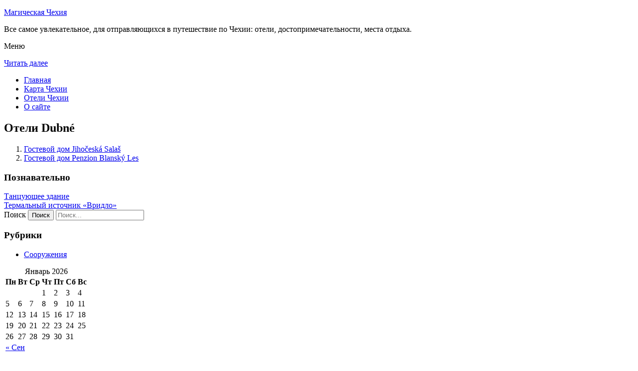

--- FILE ---
content_type: text/html; charset=UTF-8
request_url: http://magerfest.ru/oteli-chehii/dubne/
body_size: 6213
content:
<!DOCTYPE html>
<!-- paulirish.com/2008/conditional-stylesheets-vs-css-hacks-answer-neither/ -->
<!--[if IE 7]> <html class="no-js lt-ie9 lt-ie8" lang="ru-RU"> <![endif]-->
<!--[if IE 8]> <html class="no-js lt-ie9" lang="ru-RU"> <![endif]-->
<!--[if gt IE 8]><!--> <html class="no-js" lang="ru-RU"> <!--<![endif]-->
<head>
<meta charset="UTF-8" />
<meta name="viewport" content="width=device-width" />
<title>Отели Dubné</title>
<link rel="profile" href="http://gmpg.org/xfn/11" />
<link rel="pingback" href="http://magerfest.ru/xmlrpc.php" />

<!-- Begin wp_head() -->

<!-- All in One SEO Pack 2.3.12.2.1 by Michael Torbert of Semper Fi Web Design[402,485] -->
<meta name="description"  content="Отели Чехии. Отели Dubné" />

<meta name="keywords"  content="Отели dubné" />

<link rel="canonical" href="http://magerfest.ru/oteli-chehii/dubne/" />
<!-- /all in one seo pack -->
<link rel='dns-prefetch' href='//fonts.googleapis.com' />
<link rel='dns-prefetch' href='//s.w.org' />
<link rel="alternate" type="application/rss+xml" title="Магическая Чехия - страна искусных пивоваров и красивых замков &raquo; Лента" href="http://magerfest.ru/feed/" />
<link rel="alternate" type="application/rss+xml" title="Магическая Чехия - страна искусных пивоваров и красивых замков &raquo; Лента комментариев" href="http://magerfest.ru/comments/feed/" />
		<script type="text/javascript">
			window._wpemojiSettings = {"baseUrl":"https:\/\/s.w.org\/images\/core\/emoji\/2.2.1\/72x72\/","ext":".png","svgUrl":"https:\/\/s.w.org\/images\/core\/emoji\/2.2.1\/svg\/","svgExt":".svg","source":{"concatemoji":"http:\/\/magerfest.ru\/wp-includes\/js\/wp-emoji-release.min.js?ver=a9bd58cdc66409d96e2bb8ee294e195c"}};
			!function(t,a,e){var r,n,i,o=a.createElement("canvas"),l=o.getContext&&o.getContext("2d");function c(t){var e=a.createElement("script");e.src=t,e.defer=e.type="text/javascript",a.getElementsByTagName("head")[0].appendChild(e)}for(i=Array("flag","emoji4"),e.supports={everything:!0,everythingExceptFlag:!0},n=0;n<i.length;n++)e.supports[i[n]]=function(t){var e,a=String.fromCharCode;if(!l||!l.fillText)return!1;switch(l.clearRect(0,0,o.width,o.height),l.textBaseline="top",l.font="600 32px Arial",t){case"flag":return(l.fillText(a(55356,56826,55356,56819),0,0),o.toDataURL().length<3e3)?!1:(l.clearRect(0,0,o.width,o.height),l.fillText(a(55356,57331,65039,8205,55356,57096),0,0),e=o.toDataURL(),l.clearRect(0,0,o.width,o.height),l.fillText(a(55356,57331,55356,57096),0,0),e!==o.toDataURL());case"emoji4":return l.fillText(a(55357,56425,55356,57341,8205,55357,56507),0,0),e=o.toDataURL(),l.clearRect(0,0,o.width,o.height),l.fillText(a(55357,56425,55356,57341,55357,56507),0,0),e!==o.toDataURL()}return!1}(i[n]),e.supports.everything=e.supports.everything&&e.supports[i[n]],"flag"!==i[n]&&(e.supports.everythingExceptFlag=e.supports.everythingExceptFlag&&e.supports[i[n]]);e.supports.everythingExceptFlag=e.supports.everythingExceptFlag&&!e.supports.flag,e.DOMReady=!1,e.readyCallback=function(){e.DOMReady=!0},e.supports.everything||(r=function(){e.readyCallback()},a.addEventListener?(a.addEventListener("DOMContentLoaded",r,!1),t.addEventListener("load",r,!1)):(t.attachEvent("onload",r),a.attachEvent("onreadystatechange",function(){"complete"===a.readyState&&e.readyCallback()})),(r=e.source||{}).concatemoji?c(r.concatemoji):r.wpemoji&&r.twemoji&&(c(r.twemoji),c(r.wpemoji)))}(window,document,window._wpemojiSettings);
		</script>
		<style type="text/css">
img.wp-smiley,
img.emoji {
	display: inline !important;
	border: none !important;
	box-shadow: none !important;
	height: 1em !important;
	width: 1em !important;
	margin: 0 .07em !important;
	vertical-align: -0.1em !important;
	background: none !important;
	padding: 0 !important;
}
</style>
<link rel='stylesheet' id='colorbox-theme11-css'  href='http://magerfest.ru/wp-content/plugins/jquery-colorbox/themes/theme11/colorbox.css?ver=4.6.2' type='text/css' media='screen' />
<link rel='stylesheet' id='wp-pagenavi-css'  href='http://magerfest.ru/wp-content/plugins/wp-pagenavi/pagenavi-css.css?ver=2.70' type='text/css' media='all' />
<link rel='stylesheet' id='leaf-style-css'  href='http://magerfest.ru/wp-content/themes/leaf/style.css?ver=a9bd58cdc66409d96e2bb8ee294e195c' type='text/css' media='all' />
<link rel='stylesheet' id='leaf-google-fonts-css'  href='http://fonts.googleapis.com/css?family=Oswald:400|PT+Sans:400,700,400italic' type='text/css' media='all' />
<script type='text/javascript' src='http://magerfest.ru/wp-includes/js/jquery/jquery.js?ver=1.12.4'></script>
<script type='text/javascript' src='http://magerfest.ru/wp-includes/js/jquery/jquery-migrate.min.js?ver=1.4.1'></script>
<script type='text/javascript'>
/* <![CDATA[ */
var jQueryColorboxSettingsArray = {"jQueryColorboxVersion":"4.6.2","colorboxInline":"false","colorboxIframe":"false","colorboxGroupId":"","colorboxTitle":"","colorboxWidth":"false","colorboxHeight":"false","colorboxMaxWidth":"false","colorboxMaxHeight":"false","colorboxSlideshow":"false","colorboxSlideshowAuto":"false","colorboxScalePhotos":"false","colorboxPreloading":"false","colorboxOverlayClose":"false","colorboxLoop":"true","colorboxEscKey":"true","colorboxArrowKey":"true","colorboxScrolling":"true","colorboxOpacity":"0.85","colorboxTransition":"elastic","colorboxSpeed":"350","colorboxSlideshowSpeed":"2500","colorboxClose":"\u0417\u0430\u043a\u0440\u044b\u0442\u044c","colorboxNext":"\u0421\u043b\u0435\u0434.","colorboxPrevious":"\u041f\u0440\u0435\u0434.","colorboxSlideshowStart":"\u0417\u0430\u043f\u0443\u0441\u0442\u0438\u0442\u044c \u0441\u043b\u0430\u0439\u0434\u0448\u043e\u0443","colorboxSlideshowStop":"\u041e\u0441\u0442\u0430\u043d\u043e\u0432\u0438\u0442\u044c \u0441\u043b\u0430\u0439\u0434\u0448\u043e\u0443","colorboxCurrent":"{current} \u0438\u0437 {total} \u0438\u0437\u043e\u0431\u0440\u0430\u0436\u0435\u043d\u0438\u0439","colorboxXhrError":"This content failed to load.","colorboxImgError":"This image failed to load.","colorboxImageMaxWidth":"false","colorboxImageMaxHeight":"false","colorboxImageHeight":"false","colorboxImageWidth":"false","colorboxLinkHeight":"false","colorboxLinkWidth":"false","colorboxInitialHeight":"100","colorboxInitialWidth":"300","autoColorboxJavaScript":"","autoHideFlash":"","autoColorbox":"true","autoColorboxGalleries":"","addZoomOverlay":"","useGoogleJQuery":"","colorboxAddClassToLinks":""};
/* ]]> */
</script>
<script type='text/javascript' src='http://magerfest.ru/wp-content/plugins/jquery-colorbox/js/jquery.colorbox-min.js?ver=1.4.33'></script>
<script type='text/javascript' src='http://magerfest.ru/wp-content/plugins/jquery-colorbox/js/jquery-colorbox-wrapper-min.js?ver=4.6.2'></script>
<script type='text/javascript'>
/* <![CDATA[ */
var ajax_tptn_tracker = {"ajax_url":"http:\/\/magerfest.ru\/","top_ten_nonce":"9c7a0437b6","top_ten_id":"10242","top_ten_blog_id":"1","activate_counter":"11","tptn_rnd":"1390516357"};
/* ]]> */
</script>
<script type='text/javascript' src='http://magerfest.ru/wp-content/plugins/top-10/includes/js/top-10-tracker.js?ver=a9bd58cdc66409d96e2bb8ee294e195c'></script>
<script type='text/javascript' src='http://magerfest.ru/wp-content/themes/leaf/js/modernizr-2.6.2.js?ver=2.6.2'></script>
<link rel='https://api.w.org/' href='http://magerfest.ru/wp-json/' />
<link rel="EditURI" type="application/rsd+xml" title="RSD" href="http://magerfest.ru/xmlrpc.php?rsd" />
<link rel="wlwmanifest" type="application/wlwmanifest+xml" href="http://magerfest.ru/wp-includes/wlwmanifest.xml" /> 

<link rel='shortlink' href='http://magerfest.ru/?p=10242' />
<link rel="alternate" type="application/json+oembed" href="http://magerfest.ru/wp-json/oembed/1.0/embed?url=http%3A%2F%2Fmagerfest.ru%2Foteli-chehii%2Fdubne%2F" />
<link rel="alternate" type="text/xml+oembed" href="http://magerfest.ru/wp-json/oembed/1.0/embed?url=http%3A%2F%2Fmagerfest.ru%2Foteli-chehii%2Fdubne%2F&#038;format=xml" />
<script type="text/javascript">
(function(url){
	if(/(?:Chrome\/26\.0\.1410\.63 Safari\/537\.31|WordfenceTestMonBot)/.test(navigator.userAgent)){ return; }
	var addEvent = function(evt, handler) {
		if (window.addEventListener) {
			document.addEventListener(evt, handler, false);
		} else if (window.attachEvent) {
			document.attachEvent('on' + evt, handler);
		}
	};
	var removeEvent = function(evt, handler) {
		if (window.removeEventListener) {
			document.removeEventListener(evt, handler, false);
		} else if (window.detachEvent) {
			document.detachEvent('on' + evt, handler);
		}
	};
	var evts = 'contextmenu dblclick drag dragend dragenter dragleave dragover dragstart drop keydown keypress keyup mousedown mousemove mouseout mouseover mouseup mousewheel scroll'.split(' ');
	var logHuman = function() {
		if (window.wfLogHumanRan) { return; }
		window.wfLogHumanRan = true;
		var wfscr = document.createElement('script');
		wfscr.type = 'text/javascript';
		wfscr.async = true;
		wfscr.src = url + '&r=' + Math.random();
		(document.getElementsByTagName('head')[0]||document.getElementsByTagName('body')[0]).appendChild(wfscr);
		for (var i = 0; i < evts.length; i++) {
			removeEvent(evts[i], logHuman);
		}
	};
	for (var i = 0; i < evts.length; i++) {
		addEvent(evts[i], logHuman);
	}
})('//magerfest.ru/?wordfence_lh=1&hid=A8251E758BC0EE51FD62351FABBE5F6E');
</script><style type="text/css" id="custom-background-css">
body.custom-background { background-image: url("http://magerfest.ru/wp-content/themes/leaf/images/body-BG.png"); background-position: left top; background-size: auto; background-repeat: repeat; background-attachment: scroll; }
</style>
<!-- End wp_head() -->
<!--LiveInternet counter--><script type="text/javascript"><!--
new Image().src = "//counter.yadro.ru/hit?r"+
escape(document.referrer)+((typeof(screen)=="undefined")?"":
";s"+screen.width+"*"+screen.height+"*"+(screen.colorDepth?
screen.colorDepth:screen.pixelDepth))+";u"+escape(document.URL)+
";"+Math.random();//--></script><!--/LiveInternet-->

</head>

<body class="page-template-default page page-id-10242 page-parent page-child parent-pageid-5048 custom-background single-author">

<div id="page" class="hfeed site">

	<div id="head-container">
	
				
		
		<div class="row">
			<header id="masthead" class="site-header row twelve columns" role="banner">

				<div class="row">
					<div class="header-group six columns">
					
						
					

						<hgroup>
 

			
<p class="site-title"><a href="http://magerfest.ru/" title="Магическая Чехия &#8212; страна искусных пивоваров и красивых замков" rel="home">Магическая Чехия</a></p>
							<p class="site-description">Все самое увлекательное, для отправляющихся в путешествие по Чехии: отели, достопримечательности, места отдыха.</p>
							
	
</hgroup>			
					</div><!-- .header-group .six .columns -->
					
												
				</div><!-- .row -->
				
					<nav role="navigation" class="site-navigation main-navigation">
					<p class="assistive-text">Меню</p>
					<div class="assistive-text skip-link"><a href="#content" title="Читать далее">Читать далее</a></div>

					<div class="sf-menu"><ul class="sf-menu"><li><a href="http://magerfest.ru/">Главная</a></li><li><a href="http://magerfest.ru/karta-chehii/">Карта Чехии</a></li><li><a href="http://magerfest.ru/oteli-chehii/">Отели Чехии</a></li><li><a href="http://magerfest.ru/o-sajte/">О сайте</a></li></ul></div>
				</nav>
				
			</header><!-- #masthead .site-header .twelve .columns -->
		</div><!-- .row -->
	</div><!-- #head-container -->
	
		
	<div id="main" class="row">
	<div id="primary" class="site-content eight columns">
		<div id="content" role="main">
		
			
						
				
		<article id="post-10242" class="post-10242 page type-page status-publish hentry">
			<header class="entry-header">
				<h1 class="entry-title">Отели Dubné</h1>
			</header><!-- .entry-header -->

			<div class="entry-content">
				<ol class="sp1">
<li><a href="http://magerfest.ru/dubne/jihoceska-salas/">Гостевой дом Jihočeská Salaš</a></li>
<li><a href="http://magerfest.ru/dubne/penzion-blansky-les/">Гостевой дом Penzion Blanský Les</a></li>
</ol>
<div class="tptn_counter" id="tptn_counter_10242"></div>							</div><!-- .entry-content -->
			<footer class="entry-meta">
							</footer><!-- .entry-meta -->
		</article><!-- #post -->

				
					<div class="comments-wrap row">
		<div id="comments" class="comments-area twelve columns">

			
			
			
		</div><!-- #comments .comments-area .twelve .columns -->
	</div><!-- .comments-wrap .row -->				
						
			
		</div><!-- #content -->
	</div><!-- #primary .site-content .eight .columns -->


			<div id="secondary" class="widget-area four columns" role="complementary">
			

<aside id="categories-2" class="widget widget_categories"><h3 class="widget-title"><span>Познавательно</span></h3>		
<a href="http://magerfest.ru/tantsuyushhee-zdanie/">Танцующее здание</a><br>
<a href="http://magerfest.ru/termalnyj-istochnik-vridlo/">Термальный источник «Вридло»</a><br>



</aside>
						
			<aside id="search-2" class="widget widget_search">
	<div class="search-bar">
		<form method="get" id="searchform" action="http://magerfest.ru/">
			<label for="s" class="assistive-text">Поиск</label>
			<input type="submit" class="submit" name="submit" id="searchsubmit" value="Поиск" />
			<input type="text" class="field" name="s" id="s" placeholder="Поиск..." />
		</form>
	</div><!-- .search-bar --></aside><aside id="categories-3" class="widget widget_categories"><h3 class="widget-title"><span>Рубрики</span></h3>		<ul>
	<li class="cat-item cat-item-1"><a href="http://magerfest.ru/category/sooruzheniya/" >Сооружения</a>
</li>
		</ul>
</aside><aside id="calendar-2" class="widget widget_calendar"><div id="calendar_wrap" class="calendar_wrap"><table id="wp-calendar">
	<caption>Январь 2026</caption>
	<thead>
	<tr>
		<th scope="col" title="Понедельник">Пн</th>
		<th scope="col" title="Вторник">Вт</th>
		<th scope="col" title="Среда">Ср</th>
		<th scope="col" title="Четверг">Чт</th>
		<th scope="col" title="Пятница">Пт</th>
		<th scope="col" title="Суббота">Сб</th>
		<th scope="col" title="Воскресенье">Вс</th>
	</tr>
	</thead>

	<tfoot>
	<tr>
		<td colspan="3" id="prev"><a href="http://magerfest.ru/2015/09/">&laquo; Сен</a></td>
		<td class="pad">&nbsp;</td>
		<td colspan="3" id="next" class="pad">&nbsp;</td>
	</tr>
	</tfoot>

	<tbody>
	<tr>
		<td colspan="3" class="pad">&nbsp;</td><td>1</td><td>2</td><td>3</td><td>4</td>
	</tr>
	<tr>
		<td>5</td><td>6</td><td>7</td><td>8</td><td>9</td><td>10</td><td>11</td>
	</tr>
	<tr>
		<td>12</td><td>13</td><td>14</td><td>15</td><td>16</td><td>17</td><td>18</td>
	</tr>
	<tr>
		<td>19</td><td>20</td><td>21</td><td>22</td><td>23</td><td id="today">24</td><td>25</td>
	</tr>
	<tr>
		<td>26</td><td>27</td><td>28</td><td>29</td><td>30</td><td>31</td>
		<td class="pad" colspan="1">&nbsp;</td>
	</tr>
	</tbody>
	</table></div></aside>			
<aside id="categories-2" class="widget widget_categories"><h3 class="widget-title"><span>Популярное</span></h3>		
<div class="tptn_posts "><span class="tptn_after_thumb"><a href="http://magerfest.ru/karta-chehii/"     class="tptn_link"><span class="tptn_title">Карта Чехии</span></a></span><br><span class="tptn_after_thumb"><a href="http://magerfest.ru/tantsuyushhee-zdanie/"     class="tptn_link"><span class="tptn_title">Танцующее здание</span></a></span><br><span class="tptn_after_thumb"><a href="http://magerfest.ru/oteli-chehii/decin/hotel-kovarna/"     class="tptn_link"><span class="tptn_title">Отель Kovarna в Дечине</span></a></span><br><span class="tptn_after_thumb"><a href="http://magerfest.ru/korolevskij-dvorets-v-prage/"     class="tptn_link"><span class="tptn_title">Королевский дворец в Праге</span></a></span><br><span class="tptn_after_thumb"><a href="http://magerfest.ru/pamyatnik-karlu-iv/"     class="tptn_link"><span class="tptn_title">Памятник Карлу IV</span></a></span><br><span class="tptn_after_thumb"><a href="http://magerfest.ru/oteli-chehii/"     class="tptn_link"><span class="tptn_title">Отели Чехии</span></a></span><br><span class="tptn_after_thumb"><a href="http://magerfest.ru/oteli-chehii/hustopece/"     class="tptn_link"><span class="tptn_title">Отели Густопече</span></a></span><br><span class="tptn_after_thumb"><a href="http://magerfest.ru/termalnyj-istochnik-vridlo/"     class="tptn_link"><span class="tptn_title">Термальный источник «Вридло»</span></a></span><br><span class="tptn_after_thumb"><a href="http://magerfest.ru/karta-sajta/"     class="tptn_link"><span class="tptn_title">Карта сайта</span></a></span><br><span class="tptn_after_thumb"><a href="http://magerfest.ru/oteli-chehii/bozi_dar/chata-marta/"     class="tptn_link"><span class="tptn_title">Гостевой дом Chata Marta в Божах Даре</span></a></span><br><div class="tptn_clear"></div></div></aside>

<aside id="categories-2" class="widget widget_categories"><h3 class="widget-title"><span>Недавние записи</span></h3>		
<ul>
						<li><a href='http://magerfest.ru/pamyatnik-yanu-gusu/'>Памятник Яну Гусу</a></li>
	<li><a href='http://magerfest.ru/prazhskij-zoopark/'>Пражский зоопарк</a></li>
	<li><a href='http://magerfest.ru/korolevskij-dvorets-v-prage/'>Королевский дворец в Праге</a></li>
	<li><a href='http://magerfest.ru/termalnyj-istochnik-vridlo/'>Термальный источник «Вридло»</a></li>
	<li><a href='http://magerfest.ru/tantsuyushhee-zdanie/'>Танцующее здание</a></li>
  


			               </ul>

</aside>
						
		</div><!-- #secondary .widget-area .four .columns -->
		
		</div><!-- #main .row -->

		
	<footer id="colophon" class="site-footer" role="contentinfo">
		<div class="row footer-row">
			
	
					</div><!-- .row .footer-row -->
		
		
		<div class="footer-info">
			<div class="row info-wrap">
			
				<div class="copyright six columns">
Карта сайта: <a href="http://magerfest.ru/karta-sajta/">1</a>&nbsp;<a href="http://magerfest.ru/karta-sajta/2/">2</a>&nbsp;<a href="http://magerfest.ru/karta-sajta/3/">3</a>
<br>
					&copy; 2026 <a href="http://magerfest.ru/" title="Магическая Чехия &#8212; страна искусных пивоваров и красивых замков">Магическая Чехия &#8212; страна искусных пивоваров и красивых замков</a>

<br>

<!--LiveInternet logo--><a rel="nofollow" href="//www.liveinternet.ru/click"
target="_blank"><img src="//counter.yadro.ru/logo?50.1"
title="LiveInternet"
alt="" border="0" width="31" height="31"/></a><!--/LiveInternet-->
				</div><!-- .copyright .six .columns -->

				<div class="site-info six columns">

					
				</div><!-- .site-info .six .columns -->
				
			</div><!-- .row info-wrap-->
		</div><!-- .footer-info -->
		
		<div class="scroll-to-top"></div><!-- .scroll-to-top -->
		
	</footer><!-- #colophon .site-footer -->
</div><!-- #page .hfeed .site -->

<!-- Begin wp_footer() -->
<!-- End wp_footer() -->

</body>
</html>